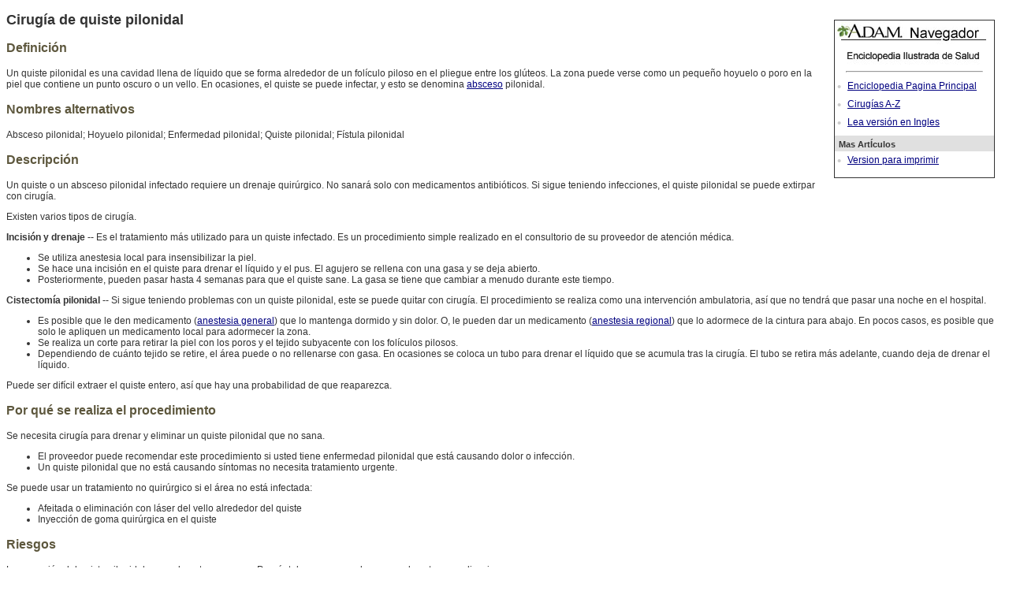

--- FILE ---
content_type: text/html; charset=utf-8
request_url: https://benergy2.adam.com/content.aspx?productid=102&pid=5&gid=007591
body_size: 16078
content:
<?xml version="1.0" encoding="utf-8"?><!DOCTYPE html PUBLIC "-//W3C//DTD XHTML 1.1//EN" "http://www.w3.org/TR/xhtml11/DTD/xhtml11.dtd"><html xmlns:adam="urn:DataProcessor" xmlns:ax="http://www.adam.com" xmlns:exsl="http://exslt.org/common"><head><title>Cirugía de quiste pilonidal</title><script language="javascript" src="../../graphics/global/jquery-1.3.2.min.js"> </script><script type="text/javascript" src="../../graphics/global/swfobject.js"> </script><script language="javascript" type="text/javascript"><!--
								function ADAM() { }
							--></script><link rel="stylesheet" type="text/css" href="/css/788/default.css" /></head><body onload="ADAM()"><div class="ADAMContent" align="center"><script language="javascript"><!--					var strSTFTitle = "Cirugía de quiste pilonidal";				var strGid = "007591";				var strPid = 5;				var refUrl = "";								function makeSTSWin() 					{						remote= window.open("","makeSTSWin","height=490,width=400,resizeable=no,scrollbars=yes,status=no,toolbar=no,directories=no,menubar=no,location=no");						remote.location.href = "pages/SendToFriend.aspx?productId=102&pid=" + strPid + "&gid=" + strGid + "&ref=" + refUrl + "&title=" + escape(strSTFTitle);						if (remote.opener == null) remote.opener = window;						if (window.focus) {							remote.focus();					}				}								function printPage()				{					remote= window.open("","printContent","height=590,width=700,resizeable=yes,scrollbars=yes,status=yes,toolbar=yes,directories=yes,menubar=yes,location=no");					remote.location.href = "content.aspx?print=1&productId=102&pid=" + strPid + "&gid=" + strGid;					if (remote.opener == null) remote.opener = window;					if (window.focus) {						remote.focus();					}				}			--></script><style type="text/css" id="Default CSS">

      .ADAMRightNavTnail_def
      {
      text-align: center;
      min-height:80px;
      width: 100px;
      margin: 0px;
      margin-bottom: 0px;
      padding: 0px;
      padding-top: 5px;
      padding-bottom: 5px;
      float: left;
      font-size: 10px;
      }

      .ADAMRightNav_def
      {
      width: 202px;
      float: right;
      margin: 5px;
      margin-left: 20px;
      z-index: 9;
      }

      .referenceNavigation_def
      {
      height: auto;
      width: 202px;
      border-style: solid;
      border-width: 1px;
      background-color:#ffffff;
      float: right;
      padding-bottom: 5px;
      padding-left: 0px;
      padding-right: 0px;
      padding-top: 0px;
      font-size: 11px;
      text-align:left;
      vertical-align:text-top;
      margin: 5px;
      margin-left: 0px;
      z-index: 10;
      }



      .referenceNavigationHeader_def
      {
      height: 10px;
      width: auto;
      background-color:#e0e0e0;
      padding-bottom: 5px;
      padding-left: 5px;
      padding-right: 2px;
      padding-top: 5px;
      font-weight: bold;
      position: relative;
      }

      .referenceNavigationBody_def
      {
      height: auto;
      width: 100%;
      background-color:#ffffff;
      padding-bottom: 5px;
      padding-left: 0px;
      padding-right: 0px;
      padding-top: 0px;
      position: relative;
      }

      .referenceNavigationRelatedHeader_def
      {
      height: 10px;
      width: 100%;
      background-color:#999999;
      color:#FFFFFF;
      padding-bottom: 5px;
      padding-left: 5px;
      padding-right: 2px;
      padding-top: 5px;
      font-weight: bold;
      position: relative;
      }

      .referenceNavigationHeaderImage_def
      {
      background-color:#ffffff;
      padding-bottom: 0px;
      padding-left: 0px;
      padding-right: 0px;
      padding-top: 0px;
      position: relative;
      }


      .referenceNavigationBullet_def
      {
      background-color:#ffffff;
      font-size: 15px;
      color: #cccccc;
      padding-bottom: 3px;
      padding-left: 3px;
      padding-right: 3px;
      padding-top: 3px;
      }

      .referenceNavigationText_def
      {
      font-size: 12px;
      padding-left: 5px;
      z-index: 11;
      }

    </style><div class="ADAMRightNav_def"><div class="referenceNavigation_def"><div class="referenceNavigationHeaderImage_def"><img src="../../graphics/global/adam_navegador.jpg" border="0" /><img src="../../graphics/global/prodid_102.jpg" border="0" /><hr width="85%" align="center" /></div><div class="referenceNavigationBody_def"><table cellpadding="0" cellspacing="0" border="0"><tr><td class="referenceNavigationBullet_def">•</td><td class="referenceNavigationText_def"><a href="content.aspx?productid=102&amp;gid=200000">Enciclopedia Pagina Principal</a></td></tr><tr><td class="referenceNavigationBullet_def">•</td><td class="referenceNavigationText_def"><a href="content.aspx?productid=102&amp;alpha=a&amp;sub=Surgery">Cirugías A-Z
            </a></td></tr><tr><td class="referenceNavigationBullet_def">•</td><td class="referenceNavigationText_def"><a href="content.aspx?productid=101&amp;pid=1&amp;gid=007591">Lea versión en Ingles
              </a></td></tr></table></div><div class="referenceNavigationHeader_def">Mas ArtÍculos</div><div class="referenceNavigationBody_def"><table cellpadding="0" cellspacing="0" border="0"><tr><td class="referenceNavigationBullet_def">•</td><td class="referenceNavigationText_def"><a href="javascript:print();">Version para imprimir</a></td></tr></table></div></div></div><h2>Cirugía de quiste pilonidal</h2><h3>Definición</h3><p>Un quiste pilonidal es una cavidad llena de líquido que se forma alrededor de un folículo piloso en el pliegue entre los glúteos. La zona puede verse como un pequeño hoyuelo o poro en la piel que contiene un punto oscuro o un vello. En ocasiones, el quiste se puede infectar, y esto se denomina <a href="content.aspx?productid=102&amp;pid=5&amp;gid=001353">absceso</a> pilonidal. </p><h3>Nombres alternativos</h3><p>Absceso pilonidal; Hoyuelo pilonidal; Enfermedad pilonidal; Quiste pilonidal; Fístula pilonidal</p><h3>Descripción</h3><p>Un quiste o un absceso pilonidal infectado requiere un drenaje quirúrgico. No sanará solo con medicamentos antibióticos. Si sigue teniendo infecciones, el quiste pilonidal se puede extirpar con cirugía.</p><p>Existen varios tipos de cirugía.</p><p><strong>Incisión y drenaje --</strong> Es el tratamiento más utilizado para un quiste infectado. Es un procedimiento simple realizado en el consultorio de su proveedor de atención médica.</p><ul><li>Se utiliza anestesia local para insensibilizar la piel.</li><li>Se hace una incisión en el quiste para drenar el líquido y el pus. El agujero se rellena con una gasa y se deja abierto.</li><li>Posteriormente, pueden pasar hasta 4 semanas para que el quiste sane. La gasa se tiene que cambiar a menudo durante este tiempo. </li></ul><p><strong>Cistectomía pilonidal --</strong> Si sigue teniendo problemas con un quiste pilonidal, este se puede quitar con cirugía. El procedimiento se realiza como una intervención ambulatoria, así que no tendrá que pasar una noche en el hospital.</p><ul><li>Es posible que le den medicamento (<a href="content.aspx?productid=102&amp;pid=5&amp;gid=007410">anestesia general</a>) que lo mantenga dormido y sin dolor. O, le pueden dar un medicamento (<a href="content.aspx?productid=102&amp;pid=5&amp;gid=007413">anestesia regional</a>) que lo adormece de la cintura para abajo. En pocos casos, es posible que solo le apliquen un medicamento local para adormecer la zona.</li><li>Se realiza un corte para retirar la piel con los poros y el tejido subyacente con los folículos pilosos.</li><li>Dependiendo de cuánto tejido se retire, el área puede o no rellenarse con gasa. En ocasiones se coloca un tubo para drenar el líquido que se acumula tras la cirugía. El tubo se retira más adelante, cuando deja de drenar el líquido. </li></ul><p>Puede ser difícil extraer el quiste entero, así que hay una probabilidad de que reaparezca.</p><h3>Por qué se realiza el procedimiento</h3><p>Se necesita cirugía para drenar y eliminar un quiste pilonidal que no sana.</p><ul><li>El proveedor puede recomendar este procedimiento si usted tiene enfermedad pilonidal que está causando dolor o infección.</li><li>Un quiste pilonidal que no está causando síntomas no necesita tratamiento urgente. </li></ul><p>Se puede usar un tratamiento no quirúrgico si el área no está infectada:</p><ul><li>Afeitada o eliminación con láser del vello alrededor del quiste</li><li>Inyección de goma quirúrgica en el quiste </li></ul><h3>Riesgos</h3><p>La resección del quiste pilonidal generalmente es segura. Pregúntele a su proveedor acerca de estas complicaciones:</p><ul><li>Sangrado</li><li>Infección</li><li>Necesidad de que pase mucho tiempo para que la zona sane</li><li>Reaparición del quiste pilonidal </li></ul><h3>Antes del procedimiento</h3><p>Informe a su cirujano si usted:</p><ul><li>Está o podría estar embarazada</li><li>Está tomando cualquier medicamento, incluyendo medicamentos, fármacos, suplementos o hierbas que compró sin una receta médica</li><li>Ha estado bebiendo mucho alcohol, más de 1 o 2 tragos al día</li></ul><p>Planificación de su cirugía:</p><ul><li>Si tiene <a href="content.aspx?productid=102&amp;pid=5&amp;gid=001214">diabetes</a>, <a href="content.aspx?productid=102&amp;pid=5&amp;gid=007115">enfermedad cardíaca</a> u otras afecciones médicas, su cirujano puede pedirle que vea al proveedor que lo trata para estas afecciones.</li><li>Si usted fuma, es importante que reduzca el consumo o deje de fumar. Fumar puede retrasar la curación e incrementar el riesgo de coágulos sanguíneos. Pídale ayuda a su proveedor para <a href="content.aspx?productid=102&amp;pid=5&amp;gid=001992">dejar de fumar</a>.</li><li>Si es necesario, prepare su hogar para facilitar la recuperación después de la cirugía.</li><li>Pregúntele a su cirujano si necesita que alguien lo lleve a casa después de la cirugía.</li></ul><p>Durante la semana anterior a la cirugía:</p><ul><li>Es posible que se le pida que deje de tomar medicamentos que impiden la coagulación de la sangre. Estos medicamentos se denominan anticoagulantes. Entre ellos se incluyen medicamentos de venta libre y suplementos como ácido acetilsalicílico (<em>aspirin</em>), ibuprofeno (Advil, Motrin), naproxeno, (Aleve, Naprosyn) y vitamina E. Muchos medicamentos recetados también son anticoagulantes.</li><li>Pregúntele a su cirujano qué medicamentos debe seguir tomando el día de la cirugía.</li><li>Prepare su hogar para cualquier problema que pueda tener para desplazarse después de su cirugía.</li><li>Informe a su cirujano acerca de cualquier enfermedad que pueda tener antes de la cirugía. Esto incluye <a href="content.aspx?productid=102&amp;pid=5&amp;gid=007768">COVID-19</a>, un <a href="content.aspx?productid=102&amp;pid=5&amp;gid=000678">resfriado</a>, <a href="content.aspx?productid=102&amp;pid=5&amp;gid=000080">gripe</a>, fiebre, brote de herpes u otra enfermedad. Si se enferma, es posible que se posponga la cirugía.</li></ul><p>El día de la cirugía:</p><ul><li>Siga las instrucciones acerca de cuándo dejar de comer y beber.</li><li>Tome los medicamentos cómo se lo indicó su cirujano con un pequeño sorbo de agua.</li><li>Siga las instrucciones sobre cuándo llegar al hospital. Asegúrese de llegar a tiempo.</li></ul><h3>Después del procedimiento</h3><p>Después del procedimiento:</p><ul><li>Puede irse a casa después del procedimiento.</li><li>La herida se cubrirá con un vendaje.</li><li>Recibirá medicamentos para el dolor.</li><li>Es muy importante mantener limpia la zona alrededor de la herida.</li><li>Su cirujano le mostrará cómo cuidar de su herida.</li><li>Después de que sane, afeitar el vello en la zona de la herida puede ayudar a evitar que la enfermedad pilonidal reaparezca.</li></ul><h3>Expectativas (pronóstico)</h3><p>Los quistes pilonidales reaparecen en aproximadamente la mitad de las personas que se someten a cirugía por primera vez. Incluso después de una segunda cirugía, pueden reaparecer. </p><h3>Referencias</h3><p>Hyman N, Umanskiy K. Anus. In: Townsend CM Jr, Beauchamp RD, Evers BM, Mattox KL, eds. <em>Sabiston Textbook of Surgery</em>. 21st ed. St Louis, MO: Elsevier; 2022:chap 53.</p><p>Johnson EK, Vogel JD, Cowan ML, et al. The American Society of Colon and Rectal Surgeons' clinical practice guidelines for the management of pilonidal disease. <em>Dis Colon Rectum</em>. 2019;62(2):146-157. PMID: 30640830 <a href="https://pubmed.ncbi.nlm.nih.gov/30640830/">pubmed.ncbi.nlm.nih.gov/30640830/</a>.</p><p>Shaffer VO, Kleiman DA. Pilonidal disease and perianal hidradenitis. In: Ahmad SA, Pryor AD, eds. <em>Shackelford's Surgery of the Alimentary Tract</em>. 9th ed. Philadelphia, PA: Elsevier; 2026:chap 166.</p><div><hr id="Review_hr_es" /><div class="ADAMReviewInfo">
            Actualizado:
            7/9/2025<br />
            Versión en inglés revisada por: John Meilahn, MD, General Surgeon, Wyndmoor, PA. Review provided by VeriMed Healthcare Network. Also reviewed by David C. Dugdale, MD, Medical Director, Brenda Conaway, Editorial Director, and the A.D.A.M. Editorial team.  <br />
            Traducción y localización realizada por: HolaDoctor
          </div></div><div class="ADAMDisclaimer" style="float:left;padding-top: 5px;"><div class="ADAMURAC"><script language="JavaScript" type="text/javascript"><!--
                var URL = document.location.href;
                var SSL = URL.substr(0, 5);
		--></script><script src="https://ssl.adam.com/urac/urac_es.js" type="text/javascript"> </script></div><div style="text-align: justify;">
			La información aquí contenida no debe utilizarse durante ninguna emergencia médica, ni para el diagnóstico o tratamiento de alguna condición médica. Debe consultarse a un médico con licencia para el diagnóstico y tratamiento de todas y cada una de las condiciones médicas. Los enlaces a otros sitios se proporcionan sólo con fines de información, no significa que se les apruebe. No se otorga garantía de ninguna clase, ya sea expresa o implícita, en cuanto a la precisión, confiabilidad, actualidad o exactitud de ninguna de las traducciones hechas por un proveedor de servicios externo de la información aquí contenida en otro idioma. © 1997-
			<script language="JavaScript" type="text/javascript">
            var today = new Date();
            var year = today.getFullYear();
            document.write(year);
          </script>  A.D.A.M., unidad de negocios de Ebix, Inc. La reproducción o distribución parcial o total de la información aquí contenida está terminantemente prohibida.
        </div><div align="center"><div class="ADAMCopyright">
              © 1997-
              <script language="JavaScript" type="text/javascript">
                var today = new Date();
                var year = today.getFullYear();
                document.write(year);
              </script><a href="http://www.adam.com" target="_blank"><img src="../../graphics/global/hdr_ftrAdamlogo.gif" style="width:77px;border:0" alt="adam.com" /></a>Todos los derechos son reservados
            </div></div></div></div><script type="text/javascript">
          (function (i, s, o, g, r, a, m) {
          i['GoogleAnalyticsObject'] = r; i[r] = i[r] || function () {
          (i[r].q = i[r].q || []).push(arguments)
          }, i[r].l = 1 * new Date(); a = s.createElement(o),
          m = s.getElementsByTagName(o)[0]; a.async = 1; a.src = g; m.parentNode.insertBefore(a, m)
          })(window, document, 'script', 'https://www.google-analytics.com/analytics.js', 'ga');
        </script><script type="text/javascript">
              ga('create', 'UA-9821737-25', 'auto');
              ga('send', 'pageview');
            </script><script type="text/javascript">
              ga('create', 'UA-7878983-1', 'auto', 'adamGlobalTracker');
              ga('adamGlobalTracker.send', 'pageview');
            </script><script async="async" src="https://www.googletagmanager.com/gtag/js?id=G-BXYBEW4EW6"></script><script>
              window.dataLayer = window.dataLayer || [];
              function gtag(){dataLayer.push(arguments);}
              gtag('js', new Date());

              gtag('config', 'G-BXYBEW4EW6');
            </script></body></html>